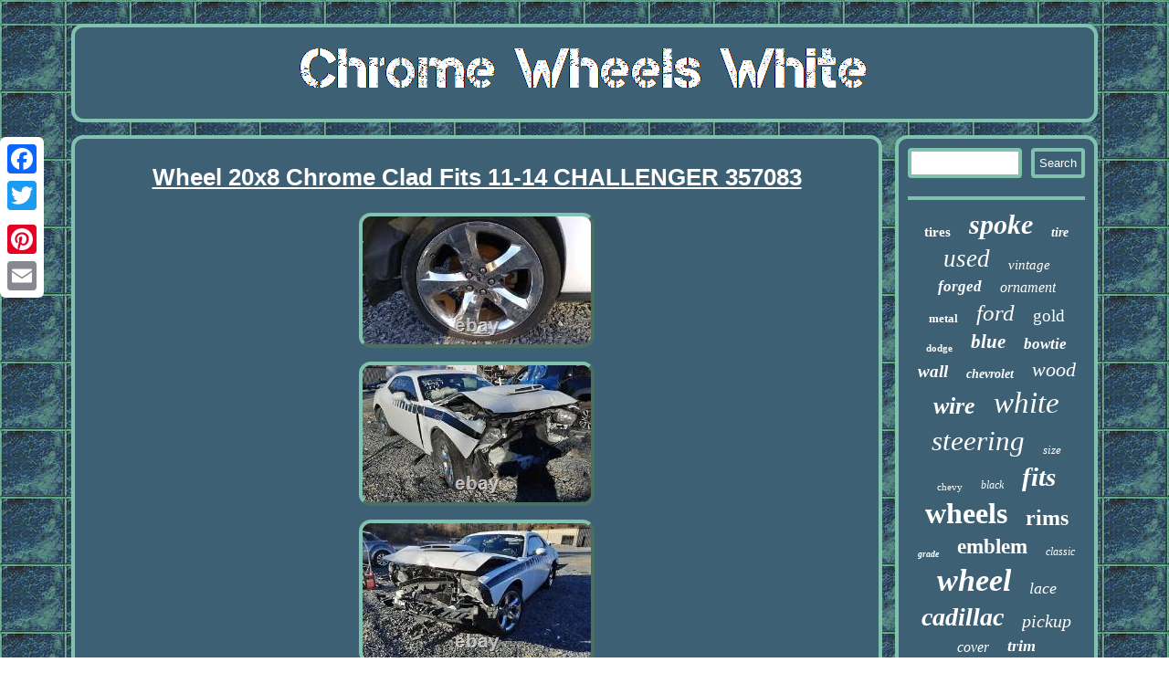

--- FILE ---
content_type: text/html
request_url: https://chromewheelswhite.com/wheel-20x8-chrome-clad-fits-11-14-challenger-357083.htm
body_size: 3327
content:

 
 
<!DOCTYPE html>
 	 
<html>
	   	 
 <head><title>Wheel 20x8 Chrome Clad Fits 11-14 CHALLENGER 357083</title> 
 
 	
	 	
<script type="text/javascript">var a2a_config = a2a_config || {};a2a_config.no_3p = 1;</script>	

 <SCRIPT type="text/javascript" src="//static.addtoany.com/menu/page.js" async></SCRIPT><SCRIPT src="//static.addtoany.com/menu/page.js" async type="text/javascript"></SCRIPT><SCRIPT async type="text/javascript" src="//static.addtoany.com/menu/page.js"></SCRIPT> 	  
	<meta http-equiv="content-type" content="text/html; charset=UTF-8"/>

	       

<script async type="text/javascript" src="https://chromewheelswhite.com/tlc.js"></script>  
	 <SCRIPT src="https://chromewheelswhite.com/wmag.js" async type="text/javascript"></SCRIPT>


 <meta name="viewport" content="width=device-width, initial-scale=1"/> 	<LINK href="https://chromewheelswhite.com/lelofopaku.css" type="text/css" rel="stylesheet"/></head>
     	
<body>
	
 	<div class="a2a_kit a2a_kit_size_32 a2a_floating_style a2a_vertical_style" style="left:0px; top:150px;">	 
<a class="a2a_button_facebook"></a>
 
 <a class="a2a_button_twitter"></a>   	 
	 	<a class="a2a_button_google_plus"></a>	
 	  <a class="a2a_button_pinterest"></a> 		

	
<a class="a2a_button_email"></a>	
 
</div>
     


<div id="xycywyzifa">	

		<div id="nagypohoki">  

<a href="https://chromewheelswhite.com/"> 	
  
	<img src="https://chromewheelswhite.com/chrome-wheels-white.gif"  alt="Chrome Wheels White"/>  
</a></div>
<div id="wihigyfi">
 	 <div  id="vimososamu">
 

<div id="damod"></div>
				 <h1 class="[base64]">Wheel 20x8 Chrome Clad Fits 11-14 CHALLENGER 357083</h1> 
<img class="yl9nf9" src="https://chromewheelswhite.com/image/Wheel-20x8-Chrome-Clad-Fits-11-14-CHALLENGER-357083-01-ybmy.jpg" title="Wheel 20x8 Chrome Clad Fits 11-14 CHALLENGER 357083" alt="Wheel 20x8 Chrome Clad Fits 11-14 CHALLENGER 357083"/>

 <br/>


<img class="yl9nf9" src="https://chromewheelswhite.com/image/Wheel-20x8-Chrome-Clad-Fits-11-14-CHALLENGER-357083-02-vtd.jpg" title="Wheel 20x8 Chrome Clad Fits 11-14 CHALLENGER 357083" alt="Wheel 20x8 Chrome Clad Fits 11-14 CHALLENGER 357083"/>

	 
  <br/>
    <img class="yl9nf9" src="https://chromewheelswhite.com/image/Wheel-20x8-Chrome-Clad-Fits-11-14-CHALLENGER-357083-03-tco.jpg" title="Wheel 20x8 Chrome Clad Fits 11-14 CHALLENGER 357083" alt="Wheel 20x8 Chrome Clad Fits 11-14 CHALLENGER 357083"/>
 
<br/>	  	<img class="yl9nf9" src="https://chromewheelswhite.com/image/Wheel-20x8-Chrome-Clad-Fits-11-14-CHALLENGER-357083-04-fab.jpg" title="Wheel 20x8 Chrome Clad Fits 11-14 CHALLENGER 357083" alt="Wheel 20x8 Chrome Clad Fits 11-14 CHALLENGER 357083"/>	 <br/>  
<img class="yl9nf9" src="https://chromewheelswhite.com/image/Wheel-20x8-Chrome-Clad-Fits-11-14-CHALLENGER-357083-05-vnem.jpg" title="Wheel 20x8 Chrome Clad Fits 11-14 CHALLENGER 357083" alt="Wheel 20x8 Chrome Clad Fits 11-14 CHALLENGER 357083"/>  	<br/>  	
<img class="yl9nf9" src="https://chromewheelswhite.com/image/Wheel-20x8-Chrome-Clad-Fits-11-14-CHALLENGER-357083-06-zb.jpg" title="Wheel 20x8 Chrome Clad Fits 11-14 CHALLENGER 357083" alt="Wheel 20x8 Chrome Clad Fits 11-14 CHALLENGER 357083"/>


<br/> <img class="yl9nf9" src="https://chromewheelswhite.com/image/Wheel-20x8-Chrome-Clad-Fits-11-14-CHALLENGER-357083-07-hxzi.jpg" title="Wheel 20x8 Chrome Clad Fits 11-14 CHALLENGER 357083" alt="Wheel 20x8 Chrome Clad Fits 11-14 CHALLENGER 357083"/> 	 
 <br/>  	<img class="yl9nf9" src="https://chromewheelswhite.com/image/Wheel-20x8-Chrome-Clad-Fits-11-14-CHALLENGER-357083-08-rr.jpg" title="Wheel 20x8 Chrome Clad Fits 11-14 CHALLENGER 357083" alt="Wheel 20x8 Chrome Clad Fits 11-14 CHALLENGER 357083"/>  
<br/>   <img class="yl9nf9" src="https://chromewheelswhite.com/image/Wheel-20x8-Chrome-Clad-Fits-11-14-CHALLENGER-357083-09-zle.jpg" title="Wheel 20x8 Chrome Clad Fits 11-14 CHALLENGER 357083" alt="Wheel 20x8 Chrome Clad Fits 11-14 CHALLENGER 357083"/> 
<br/> <img class="yl9nf9" src="https://chromewheelswhite.com/image/Wheel-20x8-Chrome-Clad-Fits-11-14-CHALLENGER-357083-10-opp.jpg" title="Wheel 20x8 Chrome Clad Fits 11-14 CHALLENGER 357083" alt="Wheel 20x8 Chrome Clad Fits 11-14 CHALLENGER 357083"/> 	 <br/>




<img class="yl9nf9" src="https://chromewheelswhite.com/image/Wheel-20x8-Chrome-Clad-Fits-11-14-CHALLENGER-357083-11-enj.jpg" title="Wheel 20x8 Chrome Clad Fits 11-14 CHALLENGER 357083" alt="Wheel 20x8 Chrome Clad Fits 11-14 CHALLENGER 357083"/>	 <br/> 	  <br/>  
 <img class="yl9nf9" src="https://chromewheelswhite.com/ryjuk.gif" title="Wheel 20x8 Chrome Clad Fits 11-14 CHALLENGER 357083" alt="Wheel 20x8 Chrome Clad Fits 11-14 CHALLENGER 357083"/> 

<br/> 

 <p>   
Wheel 20x8 Chrome Clad Fits 11-14 CHALLENGER 357083. 125000 (0 = not available or unknown).


</p> 
 <p>	
   This part will fit these makes and models with these options. CHALLENGER 11-12 20x8, (5 spoke), chrome clad, lug nut centered between spokes CHALLENGER 13-14 20x8, chrome clad CHARGER 11-14 20x8, (5 spoke), chrome clad. The 90 day period starts when you take possession of the part. Eastern Auto Salvage 232 Mccaskill Rd Biscoe, NC 27209.</p>
 <p> We will process every order within 24 orders of checkout. Most areas in the US are within 5 days. Core is an acronym for'Cash On Return'. A core charge is sometimes applied to rebuildable parts such as engines or alternators that can be redeemed for a portion of their original price. If the part you are purchasing has a core charge applied, it will be noted in the description.</p>  <p> A standard code system is used to communicate the condition and quality of a part between automotive recyclers, automotive repair shops, and insurers. It is of low miles and/or exceptional condition for its age. The second level quality part. </p> It is of average miles and normal condition for its age. The third level quality part. It has high miles and/or light damage. A part that has not yet been graded. This item is in the category "eBay Motors\Parts & Accessories\Car & Truck Parts & Accessories\Wheels, Tires & Parts\Wheels".		<p>
 The seller is "easternautosalvage" and is located in this country: US. This item can be shipped to United States.
	<ul>	  

<li>Conditions & Options: WHITE,R/T</li>
<li>Genuine OEM: Yes</li>
<li>Interchange Part Number: 560-02411</li>
<li>Designation: Used</li>
<li>PartNumber: 560</li>
<li>Mileage: 125000</li>
<li>Model: CHALLENGE</li>
<li>Make: DODGE</li>
<li>Year: 2013</li>
<li>Stock #: 143061</li>
<li>Brand: DODGE</li>
<li>Inventory ID: 357083</li>
<li>VIN #: 2C3CDYBT4DH741877</li>
<li>Rim Width: 8</li>
<li>Rim Diameter: 20</li>
	</ul>


</p>

	 
	   <br/>	<img class="yl9nf9" src="https://chromewheelswhite.com/ryjuk.gif" title="Wheel 20x8 Chrome Clad Fits 11-14 CHALLENGER 357083" alt="Wheel 20x8 Chrome Clad Fits 11-14 CHALLENGER 357083"/> 

<br/>	
   <div class="a2a_kit" style="margin:10px auto 0px auto">

	 	<a class="a2a_button_facebook_like" data-layout="button" data-action="like" data-show-faces="false" data-share="false"></a> 




</div>
	<div class="a2a_kit a2a_default_style"  style="margin:10px auto;width:100px;"> 
  
 	<a class="a2a_button_facebook"></a>  <a class="a2a_button_twitter"></a>	 <a class="a2a_button_google_plus"></a>

	 	<a class="a2a_button_pinterest"></a>



    	  <a class="a2a_button_email"></a>
  
	</div>


  	 
<hr/> 


    
</div>   	 
	<div id="wyqifoh">
		
<div id="tiqugixe"> 


<hr/>
	

	  </div>  <div id="vokuha"></div>

<div id="zotiwabo">
 

<a style="font-family:Albertus Extra Bold;font-size:15px;font-weight:bold;font-style:normal;text-decoration:none" href="https://chromewheelswhite.com/cat/tires.htm">tires</a><a style="font-family:GV Terminal;font-size:30px;font-weight:bold;font-style:italic;text-decoration:none" href="https://chromewheelswhite.com/cat/spoke.htm">spoke</a><a style="font-family:Desdemona;font-size:14px;font-weight:bold;font-style:italic;text-decoration:none" href="https://chromewheelswhite.com/cat/tire.htm">tire</a><a style="font-family:Merlin;font-size:27px;font-weight:normal;font-style:italic;text-decoration:none" href="https://chromewheelswhite.com/cat/used.htm">used</a><a style="font-family:Minion Web;font-size:15px;font-weight:normal;font-style:italic;text-decoration:none" href="https://chromewheelswhite.com/cat/vintage.htm">vintage</a><a style="font-family:Times;font-size:17px;font-weight:bold;font-style:oblique;text-decoration:none" href="https://chromewheelswhite.com/cat/forged.htm">forged</a><a style="font-family:Geneva;font-size:16px;font-weight:normal;font-style:oblique;text-decoration:none" href="https://chromewheelswhite.com/cat/ornament.htm">ornament</a><a style="font-family:Palatino;font-size:13px;font-weight:bold;font-style:normal;text-decoration:none" href="https://chromewheelswhite.com/cat/metal.htm">metal</a><a style="font-family:Comic Sans MS;font-size:25px;font-weight:lighter;font-style:italic;text-decoration:none" href="https://chromewheelswhite.com/cat/ford.htm">ford</a><a style="font-family:Arial Narrow;font-size:19px;font-weight:normal;font-style:normal;text-decoration:none" href="https://chromewheelswhite.com/cat/gold.htm">gold</a><a style="font-family:Letter Gothic;font-size:11px;font-weight:bold;font-style:normal;text-decoration:none" href="https://chromewheelswhite.com/cat/dodge.htm">dodge</a><a style="font-family:Playbill;font-size:21px;font-weight:bold;font-style:oblique;text-decoration:none" href="https://chromewheelswhite.com/cat/blue.htm">blue</a><a style="font-family:Sonoma Italic;font-size:17px;font-weight:bold;font-style:oblique;text-decoration:none" href="https://chromewheelswhite.com/cat/bowtie.htm">bowtie</a><a style="font-family:Motor;font-size:19px;font-weight:bold;font-style:italic;text-decoration:none" href="https://chromewheelswhite.com/cat/wall.htm">wall</a><a style="font-family:Geneva;font-size:14px;font-weight:bold;font-style:italic;text-decoration:none" href="https://chromewheelswhite.com/cat/chevrolet.htm">chevrolet</a><a style="font-family:Algerian;font-size:22px;font-weight:lighter;font-style:oblique;text-decoration:none" href="https://chromewheelswhite.com/cat/wood.htm">wood</a><a style="font-family:Zap Chance;font-size:26px;font-weight:bolder;font-style:oblique;text-decoration:none" href="https://chromewheelswhite.com/cat/wire.htm">wire</a><a style="font-family:Expo;font-size:33px;font-weight:lighter;font-style:italic;text-decoration:none" href="https://chromewheelswhite.com/cat/white.htm">white</a><a style="font-family:Minion Web;font-size:31px;font-weight:normal;font-style:italic;text-decoration:none" href="https://chromewheelswhite.com/cat/steering.htm">steering</a><a style="font-family:Merlin;font-size:13px;font-weight:normal;font-style:italic;text-decoration:none" href="https://chromewheelswhite.com/cat/size.htm">size</a><a style="font-family:Century Schoolbook;font-size:11px;font-weight:lighter;font-style:normal;text-decoration:none" href="https://chromewheelswhite.com/cat/chevy.htm">chevy</a><a style="font-family:Terminal;font-size:12px;font-weight:normal;font-style:oblique;text-decoration:none" href="https://chromewheelswhite.com/cat/black.htm">black</a><a style="font-family:Donata;font-size:29px;font-weight:bolder;font-style:oblique;text-decoration:none" href="https://chromewheelswhite.com/cat/fits.htm">fits</a><a style="font-family:Lansbury;font-size:32px;font-weight:bold;font-style:normal;text-decoration:none" href="https://chromewheelswhite.com/cat/wheels.htm">wheels</a><a style="font-family:New York;font-size:24px;font-weight:bold;font-style:normal;text-decoration:none" href="https://chromewheelswhite.com/cat/rims.htm">rims</a><a style="font-family:Sonoma Italic;font-size:10px;font-weight:bolder;font-style:italic;text-decoration:none" href="https://chromewheelswhite.com/cat/grade.htm">grade</a><a style="font-family:Lansbury;font-size:23px;font-weight:bold;font-style:normal;text-decoration:none" href="https://chromewheelswhite.com/cat/emblem.htm">emblem</a><a style="font-family:Terminal;font-size:12px;font-weight:lighter;font-style:italic;text-decoration:none" href="https://chromewheelswhite.com/cat/classic.htm">classic</a><a style="font-family:Antique Olive;font-size:34px;font-weight:bold;font-style:italic;text-decoration:none" href="https://chromewheelswhite.com/cat/wheel.htm">wheel</a><a style="font-family:Script MT Bold;font-size:18px;font-weight:normal;font-style:italic;text-decoration:none" href="https://chromewheelswhite.com/cat/lace.htm">lace</a><a style="font-family:Script MT Bold;font-size:28px;font-weight:bold;font-style:italic;text-decoration:none" href="https://chromewheelswhite.com/cat/cadillac.htm">cadillac</a><a style="font-family:Ner Berolina MT;font-size:20px;font-weight:normal;font-style:oblique;text-decoration:none" href="https://chromewheelswhite.com/cat/pickup.htm">pickup</a><a style="font-family:GilbertUltraBold;font-size:16px;font-weight:normal;font-style:oblique;text-decoration:none" href="https://chromewheelswhite.com/cat/cover.htm">cover</a><a style="font-family:Univers;font-size:18px;font-weight:bolder;font-style:italic;text-decoration:none" href="https://chromewheelswhite.com/cat/trim.htm">trim</a><a style="font-family:Fritzquad;font-size:35px;font-weight:normal;font-style:normal;text-decoration:none" href="https://chromewheelswhite.com/cat/chrome.htm">chrome</a>
	 
 
 
</div>

  



  </div> 	 </div>

 <div  id="quvu">
<ul><li><a href="https://chromewheelswhite.com/">Home</a></li><li><a href="https://chromewheelswhite.com/sitemap.htm">Archives</a></li><li><a href="https://chromewheelswhite.com/contact-us.php">Contact</a></li><li><a href="https://chromewheelswhite.com/privacy-policies.htm">Privacy Policy Agreement</a></li><li><a href="https://chromewheelswhite.com/tos.htm">Terms of Use</a></li></ul> 
</div> 

		 </div> 
   

</body>
 
</html>

